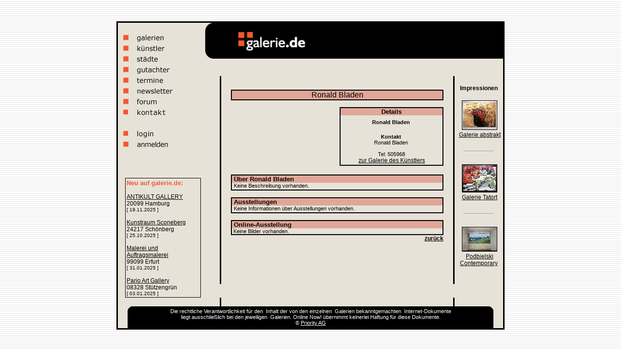

--- FILE ---
content_type: text/html; charset=UTF-8
request_url: https://www.galerie.de/dorotheefischerberlin/kuenstler_details-1683.html
body_size: 2898
content:


<html>
<head>
<title>galerie.de - K&uuml;nstler: Ronald Bladen</title><meta http-equiv="Content-Type" content="text/html; charset=iso-8859-1">
<link rel="stylesheet" href="/css/style.css" type="text/css">
</head>

<body bgcolor="#FFFFFF" text="#000000" background="/bilder/hintergrund.gif">
<div align="center">&nbsp; <br>
  &nbsp; 
  <table width="800" border="0" cellspacing="0" cellpadding="0">
    <tr> 
      <td width="0" valign="TOP">        
        <div align="right"></div>
      </td>
      <td width="800" valign="TOP"> 
        <table width="800" border="0" cellspacing="0" cellpadding="0" align="center">
          <tr bgcolor="#000000"> 
            <td width="3" height="3" ><img src="/bilder/univers.gif" width="3" height="3"></td>
            <td width="180" height="3" ><img src="/bilder//univers.gif" width="3" height="3"></td>
            <td width="614" height="3" ><img src="/bilder//univers.gif" width="3" height="3"></td>
            <td width="3" height="3" ><img src="/bilder//univers.gif" width="3" height="3"></td>
          </tr>
          <tr bgcolor="#000000"> 
            <td width="3" height="3" ><img src="/bilder/univers.gif" width="3" height="3"></td>
            <td bgcolor="E7E2D8" rowspan="2" valign="TOP"> 
              <table width="160" border="0">
  <tr>
    <td>&nbsp;</td>
    <td>&nbsp;</td>
  </tr>
  <tr>
    <td>&nbsp;</td>
    <td><a href="/galerie_suche.php"><img title="Galeriesuche" alt="Galerien" src="/bilder/menu_galerien.gif" width="110" height="18" border="0"></a></td>
  </tr>
  <tr>
    <td>&nbsp;</td>
    <td><a href="/kuenstler_suche.php"><img title="K�nstlersuche" alt="K�nstler" src="/bilder/menu_kuenstler.gif" width="110" height="18" border="0"></a></td>
  </tr>
  <tr>
    <td>&nbsp;</td>
    <td><a href="/stadt_suche.php"><img title="St�dtesuche" alt="St�dte" src="/bilder/menu_staedte.gif" width="110" height="18" border="0"></a></td>
  </tr>
  <tr>
    <td>&nbsp;</td>
    <td><a href="/gutachter_suche.php"><img title="Gutachtersuche" alt="Gutachter" src="/bilder/menu_gutachter.gif" width="110" height="18" border="0"></a></td>
  </tr>
  <tr>
    <td>&nbsp;</td>
    <td><a href="/ausstellungen_suche_ausgabe.php?buchst=Alle"><img title="Ausstellungssuche" alt="Ausstellungssuche" src="/bilder/menu_termine.gif" width="125" height="18" border="0"></a></td>
  </tr>
  <tr>
    <td>&nbsp;</td>
    <td><a href="/newsletter.php"><img title="Newsletter Anmeldung/Abmeldung" src="/bilder/menu_newsletter.gif" width="110" height="18" border="0"></a></td>
  </tr>
  <tr>
    <td>&nbsp;</td>
    <td><a href="/forum.php"><img title="Forum" alt="Diskussionsforum / Whiteboard" src="/bilder/menu_forum.gif" width="110" height="18" border="0"></a></td>
  </tr>
  <tr>
    <td>&nbsp;</td>
    <td><a href="/impressum.php"><img title="Kontakt & Impressum" src="/bilder/menu_kontakt.gif" width="110" height="18" border="0"></a></td>
  </tr>
  <tr>
    <td>&nbsp;</td>
    <td>&nbsp;</td>
  </tr>
  
  <tr>
    <td>&nbsp;</td>
    <td><a href="/login/login.php"><img title="galerie.de Login" src="/bilder/menu_login.gif" width="110" height="18" border="0"></a></td>
  </tr>
  <tr>
    <td>&nbsp;</td>
    <td><a href="/anmeldung.php"><img title="Anmelden bei galerie.de" src="/bilder/menu_anmelden.gif" width="125" height="18" border="0"></a></td>
  </tr>
</table>
              <br>
              <div align="center"> 
                <script type="text/javascript"><!--
google_ad_client = "ca-pub-5555577502807923";
/* galerie-de-linkblock */
google_ad_slot = "1438164344";
google_ad_width = 160;
google_ad_height = 90;
//-->
</script>
<script type="text/javascript"
src="http://pagead2.googlesyndication.com/pagead/show_ads.js">
</script>
<br /><br />
<table width="150" border="0" cellspacing="0" cellpadding="0">
  <tr>
    <td class="text12">
			<div style="width:100%; border:1px solid #000;padding:2px;">
				<span class="text13fett_orange">Neu auf galerie.de:</span>	
			<br><br>
				<a href="/antikultgallery" title="Informationen �ber ANTIKULT GALLERY" style="color:#000">ANTIKULT GALLERY</a><br>
				20099 Hamburg				
				<br>
				<span class="text10">[ 19.11.2025 ]</span>
				<br><br>
				<a href="/kunstraumsconeberg" title="Informationen �ber Kunstraum Sconeberg" style="color:#000">Kunstraum Sconeberg</a><br>
				24217 Schönberg				
				<br>
				<span class="text10">[ 25.10.2025 ]</span>
				<br><br>
				<a href="/nikolauskriese" title="Informationen �ber Malerei und Auftragsmalerei" style="color:#000">Malerei und Auftragsmalerei</a><br>
				99099 Erfurt				
				<br>
				<span class="text10">[ 31.01.2025 ]</span>
				<br><br>
				<a href="/parioartgallery" title="Informationen �ber Pario Art Gallery" style="color:#000">Pario Art Gallery</a><br>
				08328 Stützengrün				
				<br>
				<span class="text10">[ 03.01.2025 ]</span>
					</div>
	   
	</td>
  </tr>
</table>

              </div>
            </td>
            <td bgcolor="E7E2D8" width="614" valign="top"> 
              <table width="100%" border="0" cellspacing="0" cellpadding="0">
                <tr> 
                  <td width="16"><img src="/bilder/balken_ecke_sch.gif" width="16" height="74"></td>
                  <td width="54" bgcolor="#000000"><img src="/bilder/univers.gif" width="1" height="1"></td>
                  <td width="140" bgcolor="#000000"><a href="http://www.galerie.de"><img src="/bilder/logo.gif" width="140" height="74" border="0"></a></td>
                  <td width="407" bgcolor="#000000" align="Center" valign="Center"> 
                    <table width="350" border="0" cellspacing="0" cellpadding="0">
  <tr>
	<td class="text13fett_orange"></td>  
  </tr>
</table>

                  </td>
                </tr>
              </table>
            </td>
            <td width="3" height="3" ><img src="/bilder/univers.gif" width="3" height="3"></td>
          </tr>
          <tr bgcolor="#000000"> 
            <td width="3" height="3" ><img src="/bilder/univers.gif" width="3" height="3"></td>
            <td bgcolor="E7E2D8" width="614"> 
              <table width="100%" border="0" cellspacing="0" cellpadding="0">
                <tr> 
                  <td width="30">&nbsp;</td>
                  <td width="3"  bgcolor="#000000"><img src="/bilder/univers.gif" width="3" height="3"></td>
                  <td width="478" class="text12" valign="TOP" align="CENTER"><br>
<br>
<table width="438" border="0" cellspacing="0" cellpadding="0">
  <tr bgcolor="#000000"> 
    <td colspan="4"><img src="/bilder/univers.gif" width="2" height="2"></td>
  </tr>
  <tr> 
    <td bgcolor="#000000" rowspan=""><img src="/bilder/univers.gif" width="2" height="2"></td>
    <td colspan="2" class="text16fett" width="438" bgcolor="#E0A798"> 
      <div align="center"> 
        Ronald Bladen      </div>
    </td>
    <td bgcolor="#000000" rowspan=""><img src="/bilder/univers.gif" width="2" height="2"></td>
  </tr>
  <tr> 
    <td bgcolor="#000000" colspan="4"><img src="/bilder/univers.gif" width="2" height="2"></td>
  </tr>
</table>
<br>
<table width="448" border="0" cellspacing="0" cellpadding="0">
  <tr> 
    <td width="224" align="CENTER" valign="TOP"> 
	
      <table width="214" border="0" cellspacing="0" cellpadding="0">
        <tr> 
          <td colspan="3"><img src="/bilder/univers.gif" width="2" height="2"></td>
        </tr>
        <tr> 
          <td rowspan="2"><img src="/bilder/univers.gif" width="2" height="2"></td>
          <td width="214" class="text13fett"></td>
          <td rowspan="2"><img src="/bilder/univers.gif" width="2" height="2"></td>
        </tr>
        <tr> 
          <td width="214" class="text11" align="CENTER"> <br>
            <br>
            <br>
          </td>
        </tr>
        <tr> 
          <td colspan="3"><img src="/bilder/univers.gif" width="2" height="2"></td>
        </tr>
      </table>
    </td>
	
		
    <td width="224" align="CENTER" valign="TOP" > 
      <table width="214" border="0" cellspacing="0" cellpadding="0">
        <tr bgcolor="#000000"> 
          <td colspan="4" class="text13fett"><img src="/bilder/univers.gif" width="2" height="2"></td>
        </tr>
        <tr> 
          <td class="text13fett"bgcolor="#000000" rowspan="20"><img src="/bilder/univers.gif" width="2" height="2"></td>
          <td colspan="2" class="text13fett" bgcolor="#E0A798"> 
            <div align="center">Details</div>
          </td>
          <td class="text13fett"bgcolor="#000000" rowspan="20"><img src="/bilder/univers.gif" width="2" height="2"></td>
        </tr>
        <tr> 
          <td colspan="2" class="text11fett"><img src="/bilder/univers.gif" width="8" height="8"></td>
        </tr>
        <tr> 
          <td width="214" class="text11" > 
            <div align="center"><b>Ronald&nbsp;Bladen</b><br></div>          </td>
        </tr>
		<tr>
			<td>&nbsp;
			</td>
		</tr>
  		<tr>
			<td width="214" class="text11" >
            <div align="center"><b>
				Kontakt</b></div>
			</td>
		</tr>
        <tr> 
          <td width="214" class="text11" > 
            <div align="center">
		  	Ronald&nbsp;Bladen<br>			</div>
          </td>
        </tr>
        		
		<tr><td width="114" class="text11">&nbsp;</td></tr><tr><td colspan="2" class="text11"><div align="center">Tel: 505968</div></td></tr>
        <tr><td width="114" class="text11"><div align="center"><a title="zur Galerie des K&uuml;nstlers" href="/dorotheefischerberlin/" class=link>zur Galerie des K&uuml;nstlers</a></div></td></tr>        <tr> 
          <td class="text13fett" bgcolor=""><img src="/bilder/univers.gif" width="2" height="2"></td>
          <td class="text13fett" bgcolor=""><img src="/bilder/univers.gif" width="2" height="2"></td>
        </tr>
        <tr> 
          <td colspan="3" bgcolor="#000000" class="text11fett"><img src="/bilder/univers.gif" width="2" height="2"></td>
        </tr>
      </table>
    </td>
  </tr>
  <tr> 
    <td width="224">&nbsp;</td>
    <td width="224">&nbsp;</td>
  </tr>
</table>
<table width="438" border="0" cellspacing="0" cellpadding="0">
  <tr bgcolor="#000000"> 
    <td colspan="4"><img src="/bilder/univers.gif" width="2" height="2"></td>
  </tr>
  <tr> 
    <td bgcolor="#000000" rowspan="3" width="2"><img src="/bilder/univers.gif" width="2" height="2"></td>
    <td class="text13fett" bgcolor="#E0A798" colspan="2">&nbsp;&Uuml;ber Ronald Bladen</td>
    <td bgcolor="#000000" rowspan="3" width="2"><img src="/bilder/univers.gif" width="2" height="2"></td>
  </tr>
  <tr> 
    <td class=text11 width="4"><img src="/bilder/univers.gif" width="4" height="2"></td>
	<td class=text11 width="436">
      Keine Beschreibung vorhanden.    </td>
  </tr>
  <tr> 
    <td class=text11 width="4"><img src="/bilder/univers.gif" width="4" height="2"></td>
	<td class=text11 width="436"></td>
  </tr>
  <tr> 
    <td bgcolor="#000000" colspan="4"><img src="/bilder/univers.gif" width="2" height="2"></td>
  </tr>
</table>
<br>
<table width="438" border="0" cellspacing="0" cellpadding="0">
  <tr bgcolor="#000000"> 
    <td colspan="4"><img src="/bilder/univers.gif" width="2" height="2"></td>
  </tr>
  <tr> 
    <td bgcolor="#000000" rowspan="3" width="2"><img src="/bilder/univers.gif" width="2" height="2"></td>
    <td class="text13fett" bgcolor="#E0A798" colspan="2">&nbsp;Ausstellungen</td>
    <td bgcolor="#000000" rowspan="3" width="2"><img src="/bilder/univers.gif" width="2" height="2"></td>
  </tr>
  <tr> 
    <td class=text11 width="4"><img src="/bilder/univers.gif" width="4" height="2"></td>
    <td class=text11 width="436">
      Keine Informationen &uuml;ber Ausstellungen vorhanden.    </td>
  </tr>
  <tr> 
    <td class=text11 width="4"><img src="/bilder/univers.gif" width="4" height="2"></td>
    <td class=text11 width="436"></td>
  </tr>
  <tr> 
    <td bgcolor="#000000" colspan="4"><img src="/bilder/univers.gif" width="2" height="2"></td>
  </tr>
</table>
<br>
<table width="438" border="0" cellspacing="0" cellpadding="0">
  <tr bgcolor="#000000"> 
    <td colspan="4"><img src="/bilder/univers.gif" width="2" height="2"></td>
  </tr>
  <tr> 
    <td bgcolor="#000000" rowspan="3"><img src="/bilder/univers.gif" width="2" height="2"></td>
    <td colspan="2" class="text13fett" bgcolor="#E0A798" width="438">&nbsp;Online-Ausstellung</td>
    <td bgcolor="#000000" rowspan="3"><img src="/bilder/univers.gif" width="2" height="2"></td>
  </tr>
  <tr><td colspan="2" width="438" align="LEFT" class="text11">&nbsp;Keine Bilder vorhanden.</td></tr>  <tr> 
    <td bgcolor="#000000" colspan="4"><img src="/bilder/univers.gif" width="2" height="2"></td>
  </tr>
</table>
<table width="438" border="0" cellspacing="0" cellpadding="0">
  <tr> 
    <td> 
      <div align="right"><a href="javascript:history.back();" class="link"><b>zur&uuml;ck</b></a> 
      </div>
    </td>
  </tr>
</table>
</td>
                  <td width="3"  bgcolor="#000000"><img src="/bilder/univers.gif" width="3" height="3"></td>
                  <td width="100" valign="TOP" align="CENTER"> 
                    <div align="center"><br><span class="text12fett">Impressionen</span><br><br><a title="Kurzbeschreibung &uuml;ber das Kunstwerk" href="/galerie-abstrakt/bild_details-5198.html" class="link"><img src="/galerie-abstrakt/66849243_thumb.jpg" border="0" style="border: 1px solid #000;"></a><br><a title="Kurzbeschreibung &uuml;ber die Galerie" href="/galerie-abstrakt/" class="link">Galerie abstrakt</a><br><br><hr width="60"><br><a title="Kurzbeschreibung &uuml;ber das Kunstwerk" href="/galerietatort/bild_details-435.html" class="link"><img src="/galerietatort/58781968_thumb.jpg" border="0" style="border: 1px solid #000;"></a><br><a title="Kurzbeschreibung &uuml;ber die Galerie" href="/galerietatort/" class="link">Galerie Tatort</a><br><br><hr width="60"><br><a title="Kurzbeschreibung &uuml;ber das Kunstwerk" href="/podbielskicontemporary/bild_details-1860.html" class="link"><img src="/podbielskicontemporary/34626932_thumb.jpg" border="0" style="border: 1px solid #000;"></a><br><a title="Kurzbeschreibung &uuml;ber die Galerie" href="/podbielskicontemporary/" class="link">Podbielski Contemporary</a><br><br><br></div>                  </td>
                </tr>
              </table>
            </td>
            <td width="3" height="3" ><img src="/bilder/univers.gif" width="3" height="3"></td>
          </tr>
          <tr bgcolor="E7E2D8"> 
            <td width="3" height="3" bgcolor="#000000"><img src="/bilder/univers.gif" width="3" height="3"></td>
            <td width="180">&nbsp;</td>
            <td width="614">
			<table width="100%" border="0" cellspacing="0" cellpadding="0">
                <tr> 
                  <td width="30" height="3">&nbsp;</td>
                  <td width="3"  height="3" bgcolor="#000000"><img src="/bilder/univers.gif" width="3" height="3"></td>
                  <td width="478" height="3"><img src="/bilder/univers.gif" width="3" height="3"></td>
                  <td width="3" height="3" bgcolor="#000000"><img src="/bilder/univers.gif" width="3" height="3"></td>
                  <td width="100" height="3">&nbsp; </td>
                </tr>
              </table>
			</td>
            <td width="3" height="3" bgcolor="#000000"><img src="/bilder/univers.gif" width="3" height="3"></td>
          </tr>
          <tr bgcolor="E7E2D8"> 
            <td width="3" height="3" bgcolor="#000000"><img src="/bilder/univers.gif" width="3" height="3"></td>
            <td colspan="2"> 
              <table width="100%" border="0" cellspacing="0" cellpadding="0">

   <tr>

    <td width="1%"><img src="/bilder/univers.gif" width="20" height="45"></td>

	<td width="1%"><img src="/bilder/balken_ecke_schwarz_li.gif" width="16" height="45"></td>        

    <td width="96%" bgcolor="#000000"> 

      <div align="center" class="text11_weiss">Die rechtliche Verantwortlichkeit 

        f&uuml;r den <a href="/kuenstler/welcome.html" class="link2" title="�bersicht der K�nstler auf galerie.de">Inhalt</a> der von den einzelnen <a href="/stadt.html" class="link2" title="Galerien nach St�dtenamen sortiert">Galerien</a> bekanntgemachten <a href="/whiteboard/welcome.html" title="galerie.de Diskussionsforum" class="link2">Internet-Dokumente</a> 

        <br>

        liegt ausschlie&szlig;lich bei den jeweiligen <a href="/firmen.html" title="Kunstgalerien auf galerie.de (�bersicht)" class="link2">Galerien</a>. Online Now! &uuml;bernimmt 

        keinerlei Haftung f&uuml;r diese Dokumente.<br>

        &copy; <a href="http://www.priority.de/" class=text11_weiss target="_blank">Priority AG</a></div>

    </td>

      <td width="1%"><img src="/bilder/balken_ecke_schwarz_re.gif" width="16" height="45"></td>

      <td width="1%"><img src="/bilder/univers.gif" width="20" height="45"></td>

   </tr>

</table>
            </td>
            <td width="3" height="3" bgcolor="#000000"><img src="/bilder/univers.gif" width="3" height="3"></td>
          </tr>
          <tr bgcolor="#000000"> 
            <td width="3" height="3" ><img src="/bilder/univers.gif" width="3" height="3"></td>
            <td width="180" height="3" ><img src="/bilder/univers.gif" width="3" height="3"></td>
            <td width="614" height="3" ><img src="/bilder/univers.gif" width="3" height="3"></td>
            <td width="3" height="3" ><img src="/bilder/univers.gif" width="3" height="3"></td>
          </tr>
        </table>
      </td>
      <td width="0" valign="TOP"><div align="left"></div></td>
    </tr>
  </table>
  <br>
  &nbsp; </div>

 
<!-- Fusszeile //-->
<script type="text/javascript" src="/mootools.js"></script>
<script type="text/javascript" src="/info.js"></script>
<script type="text/javascript">

  var _gaq = _gaq || [];
  _gaq.push(['_setAccount', 'UA-4125079-19']);
  _gaq.push(['_trackPageview']);

  (function() {
    var ga = document.createElement('script'); ga.type = 'text/javascript'; ga.async = true;
    ga.src = ('https:' == document.location.protocol ? 'https://ssl' : 'http://www') + '.google-analytics.com/ga.js';
    (document.getElementsByTagName('head')[0] || document.getElementsByTagName('body')[0]).appendChild(ga);
  })();

</script>
<!-- Fusszeile //-->
</body>
</html>
